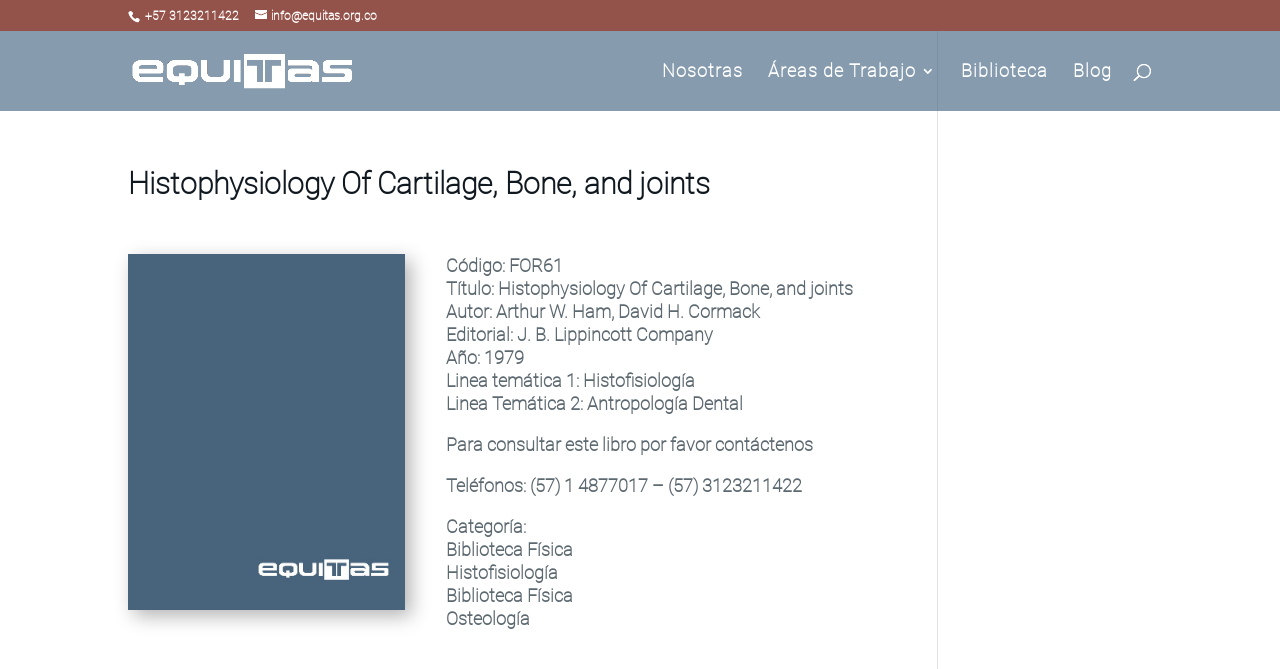

--- FILE ---
content_type: text/css
request_url: https://www.equitas.org.co/wp-content/et-cache/1342/et-core-unified-tb-268-deferred-1342.min.css?ver=1737885723
body_size: -69
content:
@font-face{font-family:"Roboto";font-display:swap;src:url("https://www.equitas.org.co/wp-content/uploads/et-fonts/Roboto-Thin.ttf") format("truetype")}@font-face{font-family:"Roboto";font-display:swap;src:url("https://www.equitas.org.co/wp-content/uploads/et-fonts/Roboto-Thin.ttf") format("truetype")}